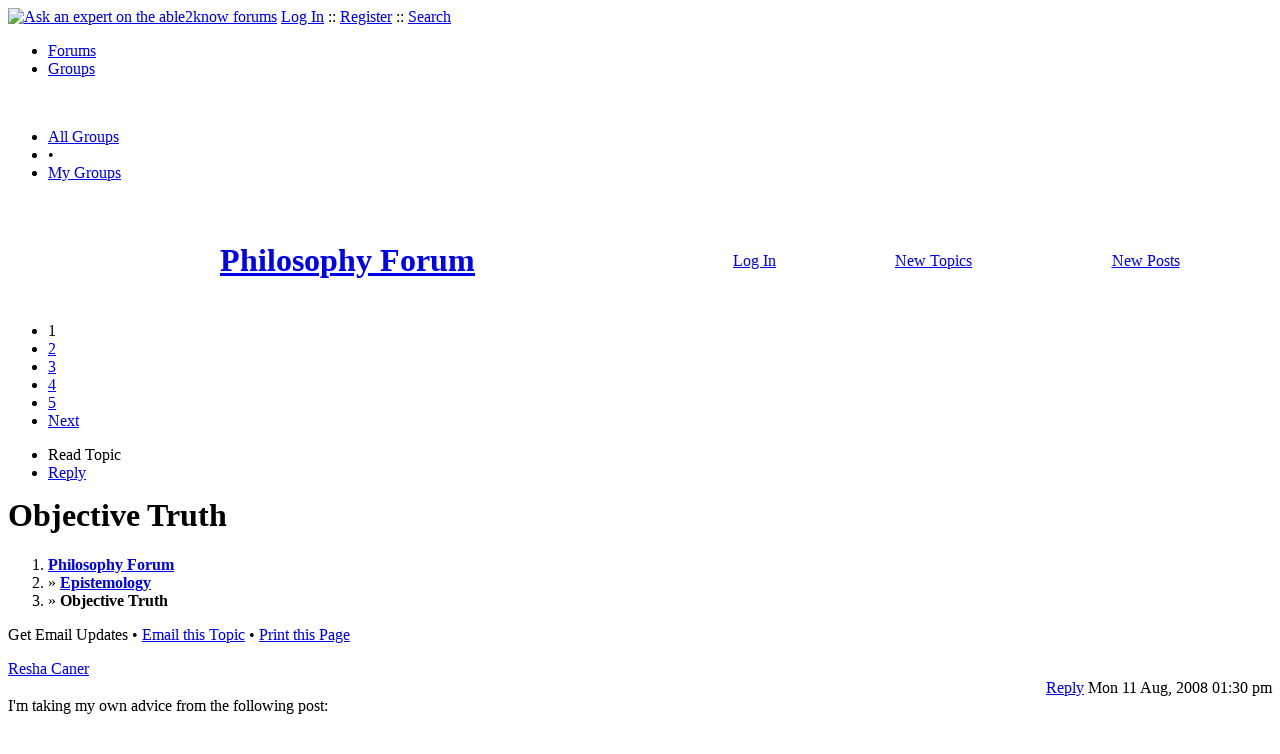

--- FILE ---
content_type: text/html
request_url: https://groups.able2know.org/philforum/topic/3331-1
body_size: 12299
content:





<!DOCTYPE html PUBLIC "-//W3C//DTD XHTML 1.0 Strict//EN"
"https://www.w3.org/TR/xhtml1/DTD/xhtml1-strict.dtd">
<html xmlns="https://www.w3.org/1999/xhtml" xml:lang="en" lang="en">
<head>
<!-- GA4 -->
<!-- Google tag (gtag.js) -->

<script async src="https://www.googletagmanager.com/gtag/js?id=G-Q51F5M8FGC"></script>
<script>
  window.dataLayer = window.dataLayer || [];
  function gtag(){dataLayer.push(arguments);}
  gtag('js', new Date());

  gtag('config', 'G-Q51F5M8FGC');
</script>
 
	<meta http-equiv="Content-Type" content="text/html; charset=utf-8" />
	<meta name="robots" content="noarchive">
	<title>Objective Truth</title>
	<link type="text/css" rel="stylesheet" href="https://cdn2.able2know.org/css/v11/site.gz.css" />
				
			<script type='text/javascript' src='https://partner.googleadservices.com/gampad/google_service.js'>
			</script>
			<script type='text/javascript'>
			GS_googleAddAdSenseService("ca-pub-3092869023721312");
			GS_googleEnableAllServices();
			</script>
			<script type='text/javascript'>
			GA_googleAddSlot("ca-pub-3092869023721312", "a2kGroupLeaderboardTop");
			</script>
			<script type='text/javascript'>
			GA_googleFetchAds();
			</script>
		
	
	
	<!-- legacy UA tag to be removed before July 1 2023 -->
	<script type="text/javascript">
	
  	var _gaq = _gaq || [];
  	_gaq.push(['_setAccount', 'UA-6419689-1']);
  	_gaq.push(['_setDomainName', '.able2know.org']);
  	_gaq.push(['_trackPageview']);
	
  	(function() {
    	var ga = document.createElement('script'); ga.type = 'text/javascript'; ga.async = true;
    	ga.src = ('https:' == document.location.protocol ? 'https://ssl' : 'http://www') + '.google-analytics.com/ga.js';
    	var s = document.getElementsByTagName('script')[0]; s.parentNode.insertBefore(ga, s);
  	})();
	</script>
	
</head>
<body>
	<div id="header">
		<div class="wrapper">
			<a name="top" id="top"></a><a href="https://able2know.org/" title="Ask an expert on the able2know forums"><img id="logo" src="https://cdn2.able2know.org/images/v5/logo.jpg" alt="Ask an expert on the able2know forums" width="150" height="50" /></a>			<span class="siteLinks"><a href="https://able2know.org/authenticate/login/" title="Log In">Log In</a> :: <a href="https://able2know.org/authenticate/register/" title="Register">Register</a> :: <a href="https://able2know.org/search/" title="Search">Search</a></span>
						<ul id="headerNav" class="inline">
				<li><a href="https://able2know.org/forums/" title="Forums">Forums</a><span></span></li>
				<li class="selected"><a href="https://groups.able2know.org/" title="Groups">Groups</a><span></span></li>
			</ul>
						<br style="clear:both;"/>
		</div>
	</div>
	<div id="subHeader"> 
		<div class="wrapper">
												<ul class="inline">
	<li><a href="https://groups.able2know.org/" title="All Groups">All Groups</a></li>
	<li>&#8226;</li>
	<li><a href="https://groups.able2know.org/my-groups" title="My Groups">My Groups</a></li>
</ul>										<div class="clear">&nbsp;</div>
		</div>
	</div>
	<div id="body">
		<div id="aboveContent">
						<div class="wrapper" style="margin:auto; text-align:center;">
		<!-- a2kGroupLeaderboardTop -->
		<script type='text/javascript'>
		GA_googleFillSlot("a2kGroupLeaderboardTop");
		</script>
		</div>
		<div class="wrapper mainWrapper groupHeader">
		<table cellpadding="5" cellspacing="0" border="0" width="100%" align="center">
		<tr align="center">
			<td>
				<a href="https://groups.able2know.org/philforum/" title="Philosophy Forum"><h1>Philosophy Forum</h1></a>
			</td>
					<td>
			<a href="https://able2know.org/authenticate/login/" title="Log In">Log In</a>
			</td>
					<td>
				<a href="https://groups.able2know.org/philforum/newtopics/">
				New Topics
				</a>
			</td>
			<td>
				<a href="https://groups.able2know.org/philforum/newposts/">
				New Posts
				</a>
			</td>
			<td>
							</td>
		</tr>
		</table>
	</div>

		</div>

					<div class="wrapper" style="margin-bottom:-6px;">
								<div class="pagination">
			<ul>
																			<li class="currentPage">1</li>
																				<li>
							<a href="https://groups.able2know.org/philforum/topic/3331-2" title="Page 2">2</a>
						</li>
																				<li>
							<a href="https://groups.able2know.org/philforum/topic/3331-3" title="Page 3">3</a>
						</li>
																				<li>
							<a href="https://groups.able2know.org/philforum/topic/3331-4" title="Page 4">4</a>
						</li>
																				<li>
							<a href="https://groups.able2know.org/philforum/topic/3331-5" title="Page 5">5</a>
						</li>
																		<li>
						<a href="https://groups.able2know.org/philforum/topic/3331-2" title="Next Page">Next</a>
					</li>
							</ul>
		</div>
	
	<ul class="tabStrip connectedTabs">
			<li class='selected'><span>Read Topic</span></li>
				<li><a href="https://groups.able2know.org/philforum/reply/topic-3331" title="Reply to All" rel="nofollow">Reply</a></li>
		</ul>

			</div>
				<div class="wrapper mainWrapper">
						
				<h1>Objective Truth</h1>
		<div class="bread">
		<div class="box">
			<ol class="inline">
															<li><a href='https://groups.able2know.org/philforum/'><strong>Philosophy Forum</strong></a></li>
																			<li>&raquo; <a href='https://groups.able2know.org/philforum/epistemology/'><strong>Epistemology</strong></a></li>
																			<li>&raquo; <strong>Objective Truth</strong></li>
												</ol>
		</div>
	</div>
		<p><span id="subscriptionLink" class="dhtml">Get Email Updates</span>
	<span>&#8226; <a class="dhtml" href="/cdn-cgi/l/email-protection#5a65292f38303f392e671538303f392e332c3f7a0e282f2e327c3b372a6138353e23672e352a3339756969696b776b" title="Email this Topic">Email this Topic</a></span>
	<span>&#8226; <a class="dhtml" href="javascript:window.print();" title="Print this Page">Print this Page</a></span></p>

	<div class="topicList box">
		<input type="hidden" id="topicId" value="3331"/>
		<input type="hidden" id="groupId" value="1"/>
									<div id="post-62519" class="firstPostWrapper">
					<div class="header">
																			<a class="user" href="https://groups.able2know.org/philforum/user/resha_caner/" title="View Profile">Resha Caner</a>
												
						<div style="height:1px;overflow:hidden;clear:both;">&nbsp;</div>
					</div>
					<div class="toolbar postWrapper" style="text-align:right;">
																					<a class="buttons" href="https://groups.able2know.org/philforum/reply/post-62519" title="Reply" rel="nofollow">Reply</a>
																											<span class="date smalltxt">
							Mon 11 Aug, 2008 01:30 pm
						</span>
						
					</div>
					
					<div id="post-62519-body" class="expandedPostBody" style="clear:both;">
						I&#039;m taking my own advice from the following post:<br />
 <br />
<div class='quote'><span class='quoteTitle'>Resha Caner wrote:</span><blockquote><div>It would be better to use a separate thread ...</div></blockquote></div><br />
 <br />
I&#039;m sure this has been covered before somewhere else. In fact, I can see some relevance to &quot;The knowledge of ignorance&quot; by FatalMuse. But, rather than hijack someone else&#039;s discussion, we&#039;ll just do it here.<br />
 <br />
<div class='quote'><span class='quoteTitle'>Fido wrote:</span><blockquote><div>Well great, If you think there is some objective truth, just try to prove it ... So what are you prepared to prove?</div></blockquote></div><br />
 <br />
I didn&#039;t say I was going to prove anything. You were the one who made the statement, so you are the one who needs to provide proof. Hopefully you realize the absurdity of even trying. I may <b>believe</b> there are no unicorns, but I&#039;ll never <b>prove</b> it.<br />
 <br />
I know I won&#039;t stop you from proceeding as if objective truth doesn&#039;t exist, but neither have you convinced me of a single thing. When I see someone who doesn&#039;t believe in objective truth making absolute statements, I just roll my eyes and ignore it. We&#039;re talking past each other, just as Kuhn describes it.<br />
 <br />
You use &quot;form&quot; (I assume you mean a Platonic form) as if I already accept forms. You use &quot;prove&quot; as if we have agreed on what constitutes proof. I could go on ...
					</div>
				</div>
				<div id="shareTopic">
					<ul class="inline">
						<li><a href="https://www.stumbleupon.com/submit?url=topic%2F3331-1&amp;title=Objective+Truth" class="dhtml" rel="external nofollow"><img src="https://cdn2.able2know.org/images/v5/icons/stumbleupon.gif" height="13" width="13" alt="Stumble It" /> Stumble It!</a></li>
						<li>&nbsp;&#8226;&nbsp;</li>
						<li><a href="https://twitter.com/home/?status=Objective+Truth+topic%2F3331-1" class="dhtml" rel="external nofollow"><img src="https://cdn2.able2know.org/images/v5/icons/twitter.gif" height="13" width="13" alt="Post to Twitter" /> Tweet This</a></li>
						<li>&nbsp;&#8226;&nbsp;</li>
						<li><a href="https://delicious.com/save?v=5&amp;noui&amp;jump=close&amp;url=topic%2F3331-1&amp;title=Objective+Truth" class="dhtml" rel="external nofollow"><img src="https://cdn2.able2know.org/images/v5/icons/delicious.gif" height="10" width="10" alt="Bookmark on Delicious" /> Bookmark on Delicious</a></li>
						<li>&nbsp;&#8226;&nbsp;</li>
						<li><a href="https://www.facebook.com/share.php?u=topic%2F3331-1&amp;t=Objective+Truth" class="dhtml" rel="external nofollow"><img src="https://cdn2.able2know.org/images/v5/icons/facebook.gif" height="13" width="13" alt="Share on Facebook" /> Share on Facebook</a></li>
						<li>&nbsp;&#8226;&nbsp;</li>
						<li><a href="https://www.myspace.com/Modules/PostTo/Pages/?t=Objective+Truth&amp;u=topic%2F3331-1&amp;l=2" class="dhtml" rel="external nofollow"><img src="https://cdn2.able2know.org/images/v5/icons/myspace.gif" height="13" width="13" alt="Share on MySpace!" /> Share on MySpace</a></li>
					</ul>
				</div>

				<div style="clear:both;">&nbsp;</div>

																			

					<div id="post-62520" class="postWrapper">
						<div class="header">
														
						<span class="user">Zetetic11235</span><br/>						
							<div style="height:1px;overflow:hidden;clear:both;">&nbsp;</div>
						</div>


					<div class="toolbar" style="text-align:right;">

																					<a class="buttons" href="https://groups.able2know.org/philforum/reply/post-62520" title="Reply" rel="nofollow">Reply</a>
																																	
						<span class="date smalltxt">
							Mon 11 Aug, 2008 04:56 pm
						</span>									
					</div>	

					<div id="post-62520-body" class="expandedPostBody" style="clear:both;">
													<div>@Resha Caner,<br /></div>
												I do not believe in objective truth, I do believe in subjective truths that I hope will lead us closer to a mode of living which I subjectively agree with.<br />
 <br />
It is all about instinctual preference. Think about this; I cannot prove logic with logic, the result would be a result of logical argumentation, thus it would be circular. Conversely; I cannot disprove logic, for the outcome would be within the relm of logical argumentation and thus I would be relying on a logical argument and thus the outcome would be logical, counter to what I had intended to do. <br />
 <br />
Hence my conclusion:<br />
<span style='font-size:12px;'>Logic is a tool.</span><br />
<span style='font-size:12px;'> Man uses this tool by instinct as it has most often assured his survival.</span><br />
<span style='font-size:12px;'> As a tool it has no ends in itself, only through its application.  </span><br />
<span style='font-size:12px;'>A development of a logical system is not a development of logic but an application of it.</span><br />
<span style='font-size:12px;'> When Man questions logic, he has no basis for his questioning, as logic is instinctual. He is in a sense turning logic upon itself in a nonsensical fashion. Logic cannot validate itself logically; such a method would be circular.</span><br />
<span style='font-size:12px;'>To question logic is to question instinct. It can be quickly shown that this questioning of logic is a simple confusion: To question logic is to use logic upon logic and thus it is nonsense for any answer would still be within the bounds of logic, though it would have no meaning in any context.</span><br />
So the reason to act logically is not within the bounds of logic, but instinct, and why follow instinct? Why indeen! Because, all roads lead to the will to survive. This is objective, this is the urge we are all born with, this is the naturalistic basis for humans to follow.<br />
 <br />
I would say that the acknowledgement of this lasting tie to the animalistic tendencies of man might elicit more truth than any loft construct of logic.<br />
 <br />
Objective truth(in the sense of some kind of universal indicator of correct action) lies in our urge to survive and ability to ensure our own survival through the tool which is logic.
											</div>
					<div class="replyBox" id="replybox-62520">
												<div style="height:1px;overflow:hidden;clear:both;">&nbsp;</div>
					</div>
				</div>

																			

					<div id="post-62521" class="postWrapper">
						<div class="header">
														
						<span class="user">Fido</span><br/>						
							<div style="height:1px;overflow:hidden;clear:both;">&nbsp;</div>
						</div>


					<div class="toolbar" style="text-align:right;">

																					<a class="buttons" href="https://groups.able2know.org/philforum/reply/post-62521" title="Reply" rel="nofollow">Reply</a>
																																	
						<span class="date smalltxt">
							Mon 11 Aug, 2008 06:44 pm
						</span>									
					</div>	

					<div id="post-62521-body" class="expandedPostBody" style="clear:both;">
													<div>@Resha Caner,<br /></div>
												I don&#039;t plan to be the first lover boy on the planet to prove a negative. I denied the positive, because it was so easy to deny, for having so much evidence against it, and little objective evidence in favor of it. The obvious fact is that truth needs us for its existence. It means something to us, so we seek it out.
											</div>
					<div class="replyBox" id="replybox-62521">
												<div style="height:1px;overflow:hidden;clear:both;">&nbsp;</div>
					</div>
				</div>

																			

					<div id="post-62522" class="postWrapper">
						<div class="header">
														
						<span class="user">de Silentio</span><br/>						
							<div style="height:1px;overflow:hidden;clear:both;">&nbsp;</div>
						</div>


					<div class="toolbar" style="text-align:right;">

																					<a class="buttons" href="https://groups.able2know.org/philforum/reply/post-62522" title="Reply" rel="nofollow">Reply</a>
																																	
						<span class="date smalltxt">
							Mon 11 Aug, 2008 07:06 pm
						</span>									
					</div>	

					<div id="post-62522-body" class="expandedPostBody" style="clear:both;">
													<div>@Fido,<br /></div>
												<div class='quote'><span class='quoteTitle'>Fido wrote:</span><blockquote><div>The obvious fact is that truth needs us for its existence. It means something to us, so we seek it out.</div></blockquote></div><br />
 <br />
Without the human mind to interrupt reality with doubt, everything is &#039;true&#039;.  Truth, meaning, and value are human dependent words that we restrict reality with.  Without our restrictions, reality goes on without qualification.
											</div>
					<div class="replyBox" id="replybox-62522">
												<div style="height:1px;overflow:hidden;clear:both;">&nbsp;</div>
					</div>
				</div>

																			

					<div id="post-62523" class="postWrapper">
						<div class="header">
														
						<span class="user">Resha Caner</span><br/>						
							<div style="height:1px;overflow:hidden;clear:both;">&nbsp;</div>
						</div>


					<div class="toolbar" style="text-align:right;">

																					<a class="buttons" href="https://groups.able2know.org/philforum/reply/post-62523" title="Reply" rel="nofollow">Reply</a>
																																	
						<span class="date smalltxt">
							Mon 11 Aug, 2008 07:38 pm
						</span>									
					</div>	

					<div id="post-62523-body" class="expandedPostBody" style="clear:both;">
													<div>@de Silentio,<br /></div>
												<div class='quote'><span class='quoteTitle'>Fido wrote:</span><blockquote><div>I don&#039;t plan to be the first lover boy on the planet to prove a negative. I denied the positive, because it was so easy to deny, for having so much evidence against it, and little objective evidence in favor of it. The obvious fact is that truth needs us for its existence. It means something to us, so we seek it out.</div></blockquote></div><br />
 <br />
Well, good. There&#039;s a chance this won&#039;t spin totally out of control, then. But as for &quot;evidence&quot; ... hmm. I&#039;ve seen you reasoning from within a certain world view, but I haven&#039;t seen any evidence yet.<br />
 <br />
<div class='quote'><span class='quoteTitle'>de Silentio wrote:</span><blockquote><div>Without the human mind to interrupt reality with doubt, everything is &#039;true&#039;. Truth, meaning, and value are human dependent words that we restrict reality with. Without our restrictions, reality goes on without qualification.</div></blockquote></div><br />
 <br />
Not to be prickly, but I find this statement a bit arrogant. It smacks of: if I can&#039;t do it, nobody can. Who&#039;s to say the human mind is the only interpreter of truth?<br />
 <br />
I know what comes next, but I&#039;ll let you say it.<br />
 <br />
<div class='quote'><span class='quoteTitle'>Zetetic11235 wrote:</span><blockquote><div>I do not believe in objective truth, I do believe in subjective truths that I hope will lead us closer to a mode of living which I subjectively agree with. <br />
 <br />
It is all about instinctual preference. Think about this; I cannot prove logic with logic, the result would be a result of logical argumentation, thus it would be circular. Conversely; I cannot disprove logic, for the outcome would be within the relm of logical argumentation and thus I would be relying on a logical argument and thus the outcome would be logical, counter to what I had intended to do.</div></blockquote></div><br />
 <br />
I don&#039;t agree with everything you said, but this was a thoughtful post. What I liked best about it is the acknowledgement that we would need something outside of logic (or reason) to prove it. Those who insist on sticking solely with reason only get themselves tied up in knots - just as much of modern philosophy.
											</div>
					<div class="replyBox" id="replybox-62523">
												<div style="height:1px;overflow:hidden;clear:both;">&nbsp;</div>
					</div>
				</div>

																			

					<div id="post-62524" class="postWrapper">
						<div class="header">
														
						<span class="user">de Silentio</span><br/>						
							<div style="height:1px;overflow:hidden;clear:both;">&nbsp;</div>
						</div>


					<div class="toolbar" style="text-align:right;">

																					<a class="buttons" href="https://groups.able2know.org/philforum/reply/post-62524" title="Reply" rel="nofollow">Reply</a>
																																	
						<span class="date smalltxt">
							Mon 11 Aug, 2008 08:24 pm
						</span>									
					</div>	

					<div id="post-62524-body" class="expandedPostBody" style="clear:both;">
													<div>@Resha Caner,<br /></div>
												<div class='quote'><span class='quoteTitle'>Resha Caner wrote:</span><blockquote><div><br />
Not to be prickly, but I find this statement a bit arrogant. It smacks of: if I can&#039;t do it, nobody can. </div></blockquote></div><br />
 <br />
Interesting take, arrogance was not even a thought of mine.<br />
 <br />
<div class='quote'><span class='quoteTitle'>Quote:</span><blockquote><div>Who&#039;s to say the human mind is the only interpreter of truth?<br />
 <br />
I know what comes next, but I&#039;ll let you say it.<br />
</div></blockquote></div><br />
 <br />
I don&#039;t know if I will be able to live up to your expectations, but my response would be that the human mind is the only mind that we can possibly investigate... and like I said, truth, meaning and value are words that we impose on reality.<br />
 <br />
Let me try another explanation: Reality in immediacy is true by the very fact that it is immediate.  Once we mediate reality by relating it with our ideals and other experiences, we negate the immediacy of reality.  (WHAT!)<br />
 <br />
Think of a newborn child: pure experience.  There perceptions is not skewed by presumptions, preconceptions, psychological barriers, etc. that manipulate our experience of the world.  They &#039;passively&#039; receive the world as it is, they don&#039;t have any formed ideals to compare their experience with.  Their consciousness isn&#039;t engaged in interpretation, it is mere acceptance of perception.  There is no truth and untruth for a newborn, there is only truth.  Once untruth becomes a possibility, it becomes an actuality because truth is no longer certain, it becomes doubtful.
											</div>
					<div class="replyBox" id="replybox-62524">
												<div style="height:1px;overflow:hidden;clear:both;">&nbsp;</div>
					</div>
				</div>

																			

					<div id="post-62525" class="postWrapper">
						<div class="header">
														
						<span class="user">Resha Caner</span><br/>						
							<div style="height:1px;overflow:hidden;clear:both;">&nbsp;</div>
						</div>


					<div class="toolbar" style="text-align:right;">

																					<a class="buttons" href="https://groups.able2know.org/philforum/reply/post-62525" title="Reply" rel="nofollow">Reply</a>
																																	
						<span class="date smalltxt">
							Mon 11 Aug, 2008 08:42 pm
						</span>									
					</div>	

					<div id="post-62525-body" class="expandedPostBody" style="clear:both;">
													<div>@de Silentio,<br /></div>
												<div class='quote'><span class='quoteTitle'>de Silentio wrote:</span><blockquote><div>Interesting take, arrogance was not even a thought of mine.</div></blockquote></div><br />
 <br />
I didn&#039;t take it as something obnoxious. You were polite enough, but it was the best way I could think of to explain my reaction.<br />
 <br />
<div class='quote'><span class='quoteTitle'>de Silentio wrote:</span><blockquote><div>Think of a newborn child: pure experience. There perceptions is not skewed by presumptions, preconceptions, psychological barriers, etc. that manipulate our experience of the world.</div></blockquote></div><br />
 <br />
I understand what you&#039;re saying, and you may be right about newborns, but I don&#039;t accept the extrapolations you make from it. Move that baby just two years into the future when he starts telling his parents how the world works. He thinks he knows what is and what isn&#039;t, but he doesn&#039;t know. We call it immaturity that he won&#039;t listen to his parents about a hot stove. He touches it, burns himself, and learns on his own. Before that learning experience, he can deny a hot stove all he wants, but it&#039;s still there.<br />
 <br />
So, what do we call those who insist that because they haven&#039;t experienced an absolute truth that it doesn&#039;t exist? I see an analogy here.<br />
 <br />
That&#039;s my short answer. Got to run, so maybe we can do more with this later.
											</div>
					<div class="replyBox" id="replybox-62525">
												<div style="height:1px;overflow:hidden;clear:both;">&nbsp;</div>
					</div>
				</div>

																			

					<div id="post-62526" class="postWrapper">
						<div class="header">
														
						<span class="user">Fido</span><br/>						
							<div style="height:1px;overflow:hidden;clear:both;">&nbsp;</div>
						</div>


					<div class="toolbar" style="text-align:right;">

																					<a class="buttons" href="https://groups.able2know.org/philforum/reply/post-62526" title="Reply" rel="nofollow">Reply</a>
																																	
						<span class="date smalltxt">
							Mon 11 Aug, 2008 09:32 pm
						</span>									
					</div>	

					<div id="post-62526-body" class="expandedPostBody" style="clear:both;">
													<div>@de Silentio,<br /></div>
												<div class='quote'><span class='quoteTitle'>de Silentio wrote:</span><blockquote><div>Without the human mind to interrupt reality with doubt, everything is &#039;true&#039;. Truth, meaning, and value are human dependent words that we restrict reality with. Without our restrictions, reality goes on without qualification.</div></blockquote></div><br />
 Well ya. I think it has a lot to do with how well our conceptions of reality agree with reality. Like the guy who invented the wheel barrow to teach the Irish how to walk. Does it really work in just that fashion even though it is hard to find an Irishman who does not know how to walk or work a wheel barrow? <br />
 <br />
We concieve of reality. Do we all concieve of it the same? I would say no, even though, if we did, that would be one measure of objective truth whether it was true or not. A physics equasion like E= MC squared, might be considered as objectively true, if it is always true; but since we live in time, and time changes all; how can we say what the situation may become, or was. I am in no position to tell anyone what to believe. I only know that when I reach belief I have reached the end of my knowledge. And that is a short trip. I saw an Amos and Andy televison show once where these two flim flamers were trying to sell each other the same house that was only a fascade. One got there early and decided to look inside, opened the door, and walked right through it. He said: What a short house. I&#039;m already in the back yard. <br />
I have read a lot of books, but I am hard up against my own ignorance just as when I started. So, why bother to say What I know, or What is objective truth. Rather, say; we think we know this, and how do we make good with it. I guess that makes me a moralist, because I know, asking what is truth is a moral question. When humans cease to be, what is real will still be real, but nothing will ever be true.<br />
<br />
<div class='quote'><span class='quoteTitle'>Resha Caner wrote:</span><blockquote><div>Well, good. There&#039;s a chance this won&#039;t spin totally out of control, then. But as for &quot;evidence&quot; ... hmm. I&#039;ve seen you reasoning from within a certain world view, but I haven&#039;t seen any evidence yet.<br />
 <br />
</div></blockquote></div><br />
 <br />
Well that is obvious. I am reasoning from a world view. Does that make it true? Certainly, in a limited sense, true. If you ask what is truth you get the same answer as with -what is- before any form. What is Good. What is money. What is time. The true answer cannot be true at all because it sees the object in question from two viewpoints and tries to reconcile them. Every form is a form. And every form is a form of relationship. What is truth. It is a form. And as a form it contains a certain description, or definition of a certain reality. What is a form, and what is every form? Each form is a form of relationship. Now, I state the obvious truth here in regard to truth, but also to all forms: If there is no relationship there is no form. No people, no truth. Also no money, and also no good. There is a relationship between truth as a form, and good as a form, and money as a form, and false as a form too. That has to do with the primary purpose of all forms as a measure of knowledge, as fact, and as classification. If we sort all our forms by name, then each has a certain mental relationship to the others, for example, in the dictionary. That is how we generally think of our ideas, our forms, as distinct from ourselves; and yet they are not at all distinct. We hold our forms because they support us. We do not think with, or relate through the many forms that have fallen by the wayside of human progress. In fact, we progress by way of forms, losing false forms and picking up true forms. When all people progress it is by changing forms. And that is what truth is, and what all forms are. They are forms of relationship. When the forms are true, they feed the relationship, and when they are false they steal life from the relationship.<br />
 <br />
 So, yes; I have a world view. I also have a very utilitarian, and moral view of the truth. In that view, no idea, and no form can be considered objectively, or absolutly true. The only test I have for truth is how well it serves humanity. People judge truth. Truth is a form of relationship. Truth must be good to people in their relationships. And that is the only test of truth I have, and it must be tested every day. The truth is as the truth does. So, you see, it is much more subjective than objective. If you must know the truth, ask those who are subjected to reality. Never ask: What it THE truth; but ask, what is your truth. It is because people come first, and their ideas follow, and their ideas do not exist in any sense, apart from them. Thanks
											</div>
					<div class="replyBox" id="replybox-62526">
												<div style="height:1px;overflow:hidden;clear:both;">&nbsp;</div>
					</div>
				</div>

																			

					<div id="post-62527" class="postWrapper">
						<div class="header">
														
						<span class="user">Zetetic11235</span><br/>						
							<div style="height:1px;overflow:hidden;clear:both;">&nbsp;</div>
						</div>


					<div class="toolbar" style="text-align:right;">

																					<a class="buttons" href="https://groups.able2know.org/philforum/reply/post-62527" title="Reply" rel="nofollow">Reply</a>
																																	
						<span class="date smalltxt">
							Mon 11 Aug, 2008 11:19 pm
						</span>									
					</div>	

					<div id="post-62527-body" class="expandedPostBody" style="clear:both;">
													<div>@Resha Caner,<br /></div>
												<div class='quote'><span class='quoteTitle'>Resha Caner wrote:</span><blockquote><div>Not to be prickly, but I find this statement a bit arrogant. It smacks of: if I can&#039;t do it, nobody can. Who&#039;s to say the human mind is the only interpreter of truth?<br />
 .</div></blockquote></div><br />
 The human mind is the only interpreter of human truth, for if truth were determined by somthing not a part of human cognition, it does not exist for humans, thus human cognition is the only possible interpreter of truth considerable. You cannot reason outside of your cognative limits by definition.<br />
 <br />
If objective truth does not exist for men, then it does not exist and never will. I can only speak of what exists insofar as my mind has access to it. To speak of what is beyond human cognition, just as to speak of that which is beyond physical reality, is to speak of nothing for it does not exist for us.<br />
 <br />
There are, insofar as I can conjure, two manners of knowledge and truth:that which is existential, i.e. the sensual, and that which is relational. With the sensual, we can only project onto each other with a limited degree of accuracy what we wish to communicate, as communication is a relational structure; however, with the relational, communication is easy, I can tell you how the existential objects relate and interact with little trouble assuming your mind has the proper famework for the organization of the relational form I present. Hence why there is one method by which the relational is communicated and thousands by which the experiential aspect of reality can be. One is precise because it is a direct translation, one is imprecise because you are translating from sense to language, and there is always a bit lost in translation. <br />
 <br />
As far as an objective basis, this does not insofar as I can consider, exist. I cannot find at least, a logical basis, which is typically the domain of objectivity. As there is not a logical basis, is it reasonable to assume that there is an objective basis? Does that even matter, since we have admitted that reason is not all encompassing and has structural limits? <br />
 <br />
We cannot consider the universe from an objective stance, for we are of it, we are a part of it and thus so is logic. To attempt to penetrate that which is deeper than logic with logic alone is absurd, like trying to dig a hole into titanium with a plastic shovel. We are a part of what we are trying to describe in order to manipulate it to our own benefit. We are not capable of mentally encompassing objective space, as we are a part of it. This is not arrogance, this is logic. Take it or leave it, either one would be irrational.
											</div>
					<div class="replyBox" id="replybox-62527">
												<div style="height:1px;overflow:hidden;clear:both;">&nbsp;</div>
					</div>
				</div>

																			

					<div id="post-62528" class="postWrapper">
						<div class="header">
														
						<span class="user">Resha Caner</span><br/>						
							<div style="height:1px;overflow:hidden;clear:both;">&nbsp;</div>
						</div>


					<div class="toolbar" style="text-align:right;">

																					<a class="buttons" href="https://groups.able2know.org/philforum/reply/post-62528" title="Reply" rel="nofollow">Reply</a>
																																	
						<span class="date smalltxt">
							Tue 12 Aug, 2008 11:14 am
						</span>									
					</div>	

					<div id="post-62528-body" class="expandedPostBody" style="clear:both;">
													<div>@Zetetic11235,<br /></div>
												You guys need to work on being a little more concise. No matter the number of words you use, there will always be a hole somewhere. :poke-eye:<br />
<br />
I feel as if you keep talking around what I say rather than addressing it. Maybe you feel the same way about my replies. So, I&#039;ll say again that I think I understand your perspective. As such, let me phrase it in my own words: I can only know what I know. Therefore, as soon as I concede that I am finite, I concede there are things I will never know. Not only that, I will never touch them or experience them as &quot;the thing in itself&quot;. Even if an absolute exists, if I never experience it, then from my perspective it doesn&#039;t exist. Suppose I do touch an absolute. I wouldn&#039;t know it. I can never find an objective frame of reference, which is the same as saying an objective frame of reference doesn&#039;t exist.<br />
<br />
Am I close? Aside from arguing all the semantic issues, did I come near the essence of what you&#039;re saying?<br />
<br />
I&#039;ll allow some time for replies. Maybe you should even try the flipside, and present the best argument you can for objective truth (even if you don&#039;t agree with it).<br />
<br />
Then, I&#039;ll try again to communicate a very specific point.
											</div>
					<div class="replyBox" id="replybox-62528">
												<div style="height:1px;overflow:hidden;clear:both;">&nbsp;</div>
					</div>
				</div>

																			

					<div id="post-62529" class="postWrapper">
						<div class="header">
														
						<span class="user">Fido</span><br/>						
							<div style="height:1px;overflow:hidden;clear:both;">&nbsp;</div>
						</div>


					<div class="toolbar" style="text-align:right;">

																					<a class="buttons" href="https://groups.able2know.org/philforum/reply/post-62529" title="Reply" rel="nofollow">Reply</a>
																																	
						<span class="date smalltxt">
							Tue 12 Aug, 2008 11:52 am
						</span>									
					</div>	

					<div id="post-62529-body" class="expandedPostBody" style="clear:both;">
													<div>@Resha Caner,<br /></div>
												<div class='quote'><span class='quoteTitle'>Resha Caner wrote:</span><blockquote><div>You guys need to work on being a little more concise. No matter the number of words you use, there will always be a hole somewhere. :poke-eye:<br />
 <br />
I feel as if you keep talking around what I say rather than addressing it. Maybe you feel the same way about my replies. So, I&#039;ll say again that I think I understand your perspective. As such, let me phrase it in my own words: I can only know what I know. Therefore, as soon as I concede that I am finite, I concede there are things I will never know. Not only that, I will never touch them or experience them as &quot;the thing in itself&quot;. Even if an absolute exists, if I never experience it, then from my perspective it doesn&#039;t exist. Suppose I do touch an absolute. I wouldn&#039;t know it. I can never find an objective frame of reference, which is the same as saying an objective frame of reference doesn&#039;t exist.<br />
 <br />
 <br />
 <br />
Am I close? Aside from arguing all the semantic issues, did I come near the essence of what you&#039;re saying?<br />
 <br />
I&#039;ll allow some time for replies. Maybe you should even try the flipside, and present the best argument you can for objective truth (even if you don&#039;t agree with it).<br />
 <br />
Then, I&#039;ll try again to communicate a very specific point.</div></blockquote></div><br />
You can only be slightly more certain of what you know. How many times in your life time were you proved wrong in what you thought you knew.<br />
 <br />
That is the wonderful thing about all knowledge, such as it is, that, if we know what we know, then we sense what we may not know, and between the two, ignorance is always the greater quantity, so we know we can never know enough to justify wrong, immorality, or injustice. When people justify wrong they justify ignorance, and ignorance justifies all.<br />
 <br />
Let me suggest that while you are correct in terms of absolutes, and infinites; that there is one quality close to an absolute, and an infinite that is also the one measure of objective truth; but we cannot see it because to us it appears as the most subjective of qualities, and that quality is life, which is a thingly thing if ever there was one. And considering that it is all we have, and so, it is the universal universal, equivalant in some senses to everything we might know, or experience as phenomenon, and as a whole, phenomenon itself, then what we can know all can know by the same book, by a common objective seeming thread with a infinite number of fibers. Life is our sole approach to objective truth. And, understanding that as fact puts me no closer than the next guy to proving it. So I don&#039;t, prove it. I just live it.
											</div>
					<div class="replyBox" id="replybox-62529">
												<div style="height:1px;overflow:hidden;clear:both;">&nbsp;</div>
					</div>
				</div>

																			

					<div id="post-62530" class="postWrapper">
						<div class="header">
														
						<span class="user">boagie</span><br/>						
							<div style="height:1px;overflow:hidden;clear:both;">&nbsp;</div>
						</div>


					<div class="toolbar" style="text-align:right;">

																					<a class="buttons" href="https://groups.able2know.org/philforum/reply/post-62530" title="Reply" rel="nofollow">Reply</a>
																																	
						<span class="date smalltxt">
							Tue 12 Aug, 2008 12:08 pm
						</span>									
					</div>	

					<div id="post-62530-body" class="expandedPostBody" style="clear:both;">
													<div>@Zetetic11235,<br /></div>
												Hi Y&#039;all!<img src="https://cdn2.able2know.org/images/v5/emoticons/icon_smile.gif" alt="Smile" /><br />
 <br />
:)Truth is the relation between subject and object, it is first experienced then understood, and what is understood is the experience of the relation between object and ones own biology. It is the same as Fido&#039;s description I believe, accept expressed differently. The main differnce would be, it is not the form/object which is truth in and of itself, it is the interpretation of the object/form through its relation to our biology, thus making it entirely subjective. Objective truth is the confirmation of our biological experience of the relaton between subject and object. The point to be made is this, truth is not a property of the object/form, but our experience of the relation between them. Hot is only hot but in relation to our biology.
											</div>
					<div class="replyBox" id="replybox-62530">
												<div style="height:1px;overflow:hidden;clear:both;">&nbsp;</div>
					</div>
				</div>

																			

					<div id="post-62531" class="postWrapper">
						<div class="header">
														
						<span class="user">kennethamy</span><br/>						
							<div style="height:1px;overflow:hidden;clear:both;">&nbsp;</div>
						</div>


					<div class="toolbar" style="text-align:right;">

																					<a class="buttons" href="https://groups.able2know.org/philforum/reply/post-62531" title="Reply" rel="nofollow">Reply</a>
																																	
						<span class="date smalltxt">
							Tue 12 Aug, 2008 12:19 pm
						</span>									
					</div>	

					<div id="post-62531-body" class="expandedPostBody" style="clear:both;">
													<div>@Fido,<br /></div>
												<div class='quote'><span class='quoteTitle'>Fido wrote:</span><blockquote><div>You can only be slightly more certain of what you know. How many times in your life time were you proved wrong in what you thought you knew.</div></blockquote></div><br />
<br />
But when you only thought you knew, but were proved wrong, you never knew it in the first place. Isn&#039;t that so? So that doesn&#039;t show you cannot feel certain when you know.
											</div>
					<div class="replyBox" id="replybox-62531">
												<div style="height:1px;overflow:hidden;clear:both;">&nbsp;</div>
					</div>
				</div>

																			

					<div id="post-62532" class="postWrapper">
						<div class="header">
														
						<span class="user">kennethamy</span><br/>						
							<div style="height:1px;overflow:hidden;clear:both;">&nbsp;</div>
						</div>


					<div class="toolbar" style="text-align:right;">

																					<a class="buttons" href="https://groups.able2know.org/philforum/reply/post-62532" title="Reply" rel="nofollow">Reply</a>
																																	
						<span class="date smalltxt">
							Tue 12 Aug, 2008 12:21 pm
						</span>									
					</div>	

					<div id="post-62532-body" class="expandedPostBody" style="clear:both;">
													<div>@boagie,<br /></div>
												<div class='quote'><span class='quoteTitle'>boagie wrote:</span><blockquote><div>Truth is the relation between subject and object, it is first experienced then understood, and what is understood is the experience of the relation between object and ones own biology. It is the same as Fido&#039;s description I believe, accept expressed differently. The main differnce would be, it is not the form/object which is truth in and of itself, it is the interpretation of the object/form through its relation to our biology, thus making it entirely subjective.</div></blockquote></div><br />
<br />
What is subjective is <i>thinking</i> something is true. What is objective is something being true.
											</div>
					<div class="replyBox" id="replybox-62532">
												<div style="height:1px;overflow:hidden;clear:both;">&nbsp;</div>
					</div>
				</div>

																			

					<div id="post-62533" class="postWrapper">
						<div class="header">
														
						<span class="user">Holiday20310401</span><br/>						
							<div style="height:1px;overflow:hidden;clear:both;">&nbsp;</div>
						</div>


					<div class="toolbar" style="text-align:right;">

																					<a class="buttons" href="https://groups.able2know.org/philforum/reply/post-62533" title="Reply" rel="nofollow">Reply</a>
																																	
						<span class="date smalltxt">
							Tue 12 Aug, 2008 12:25 pm
						</span>									
					</div>	

					<div id="post-62533-body" class="expandedPostBody" style="clear:both;">
													<div>@kennethamy,<br /></div>
												But reality isn&#039;t independent of perception, is it?
											</div>
					<div class="replyBox" id="replybox-62533">
												<div style="height:1px;overflow:hidden;clear:both;">&nbsp;</div>
					</div>
				</div>

																			

					<div id="post-62534" class="postWrapper">
						<div class="header">
														
						<span class="user">boagie</span><br/>						
							<div style="height:1px;overflow:hidden;clear:both;">&nbsp;</div>
						</div>


					<div class="toolbar" style="text-align:right;">

																					<a class="buttons" href="https://groups.able2know.org/philforum/reply/post-62534" title="Reply" rel="nofollow">Reply</a>
																																	
						<span class="date smalltxt">
							Tue 12 Aug, 2008 12:35 pm
						</span>									
					</div>	

					<div id="post-62534-body" class="expandedPostBody" style="clear:both;">
													<div>@Holiday20310401,<br /></div>
												<div class='quote'><span class='quoteTitle'>Holiday20310401 wrote:</span><blockquote><div>But reality isn&#039;t independent of perception, is it?</div></blockquote></div><br />
 <br />
Holiday,<img src="https://cdn2.able2know.org/images/v5/emoticons/icon_smile.gif" alt="Smile" /><br />
 <br />
Good point, the truth is, we do not know reality, ultimate reality that is. We only know what apparent reality is, and that is relative to our own biology. It is both an interpretation, and a creation if you know what I mean. We intake of the stimulus which is through our biology and then processe it through our undestanding, the said truth of the understaning may or may not be a quality belonging to the object/form in and of itself, it is after all an interpretation. That which is independent, the physical world, it is certainly out there, but we can only know it as apparent reality. The easiest way one can remember this process of the formation of apparent reality is to realize, that apparent reality is a biological readout. If the world at large was independent there would be no way of cognitively knowing it. Subject and object stand or fall together----inseparable.
											</div>
					<div class="replyBox" id="replybox-62534">
												<div style="height:1px;overflow:hidden;clear:both;">&nbsp;</div>
					</div>
				</div>

																			

					<div id="post-62535" class="postWrapper">
						<div class="header">
														
						<span class="user">de Silentio</span><br/>						
							<div style="height:1px;overflow:hidden;clear:both;">&nbsp;</div>
						</div>


					<div class="toolbar" style="text-align:right;">

																					<a class="buttons" href="https://groups.able2know.org/philforum/reply/post-62535" title="Reply" rel="nofollow">Reply</a>
																																	
						<span class="date smalltxt">
							Tue 12 Aug, 2008 02:16 pm
						</span>									
					</div>	

					<div id="post-62535-body" class="expandedPostBody" style="clear:both;">
													<div>@Holiday20310401,<br /></div>
												<div class='quote'><span class='quoteTitle'>Holiday20310401 wrote:</span><blockquote><div>But reality isn&#039;t independent of perception, is it?</div></blockquote></div><br />
 <br />
Depends on what side of the fence you sit on.
											</div>
					<div class="replyBox" id="replybox-62535">
												<div style="height:1px;overflow:hidden;clear:both;">&nbsp;</div>
					</div>
				</div>

																			

					<div id="post-62536" class="postWrapper">
						<div class="header">
														
						<span class="user">Zetetic11235</span><br/>						
							<div style="height:1px;overflow:hidden;clear:both;">&nbsp;</div>
						</div>


					<div class="toolbar" style="text-align:right;">

																					<a class="buttons" href="https://groups.able2know.org/philforum/reply/post-62536" title="Reply" rel="nofollow">Reply</a>
																																	
						<span class="date smalltxt">
							Tue 12 Aug, 2008 04:06 pm
						</span>									
					</div>	

					<div id="post-62536-body" class="expandedPostBody" style="clear:both;">
													<div>@de Silentio,<br /></div>
												You are missing the point. You can&#039;t consider a relaity that is divorced from your perception of it, you can&#039;t make claims about it because it doesn&#039;t exist for you. All of these claims about reality are nonsense, how can you honestly consider that which is beyond your consideration by definition? To consider outside of your perception is to consider outside of considerable space! You can&#039;t consider beyond what you can percieve, and you cannot percieve what is beyond perception, thus you cannot consider what is beyond perception.
											</div>
					<div class="replyBox" id="replybox-62536">
												<div style="height:1px;overflow:hidden;clear:both;">&nbsp;</div>
					</div>
				</div>

																			

					<div id="post-62537" class="postWrapper">
						<div class="header">
														
						<span class="user">Fido</span><br/>						
							<div style="height:1px;overflow:hidden;clear:both;">&nbsp;</div>
						</div>


					<div class="toolbar" style="text-align:right;">

																					<a class="buttons" href="https://groups.able2know.org/philforum/reply/post-62537" title="Reply" rel="nofollow">Reply</a>
																																	
						<span class="date smalltxt">
							Tue 12 Aug, 2008 04:29 pm
						</span>									
					</div>	

					<div id="post-62537-body" class="expandedPostBody" style="clear:both;">
													<div>@kennethamy,<br /></div>
												<div class='quote'><span class='quoteTitle'>kennethamy wrote:</span><blockquote><div>But when you only thought you knew, but were proved wrong, you never knew it in the first place. Isn&#039;t that so? So that doesn&#039;t show you cannot feel certain when you know.</div></blockquote></div>If you didn&#039;t know it and you thought you knew it what would be the difference between that thinking you knew, and any unwarranted certainty? To know infinite truth we would have to be infinite. We are not.. What we are is certain because we feel the need to be certain. We don&#039;t usually have the courage to say we don&#039;t know, and seek a false certainty to justify action when inaction is justified. What did oedipus say: I did what I did not knowing what I did. But as a tyrant he was a man of action, and when it was revealed that he was no tyrant, but a king; then he understood the restraint of those who must hold ground that others have seized. What we do not knowing what we do is every tragedy on the planet. Can we be certain? We buy certainty with calamity. Why do we play with fire? Why do we play with chemicals? Why do we build nuclear bombs? Those people captured by the idea, who hide behind their certain conceptions of reality are God&#039;s own madmen. They strive to know more and do more, but the essential knowledge is missing from their lives. It is the consequences of the train of events they put into motion that they do not know. What will become of the messes and miseries we start in motion and cannot stop? To say we know, we must be able to chart all we don&#039;t know; the places in the oceans of our minds where sea serpents wreck their havok. Will we go there if we are certain? I think not. Certainty is the enemy of truth and of humanity. No one does any evil except out the certainty that it can be justified.The sooner reason fails us in the search for truth the sooner we will begin to rely on feeling, and there, in emotion is our common bond.
											</div>
					<div class="replyBox" id="replybox-62537">
												<div style="height:1px;overflow:hidden;clear:both;">&nbsp;</div>
					</div>
				</div>

												<a name="lastPost" id="lastPost"></a>							

					<div id="post-62538" class="postWrapper">
						<div class="header">
														
						<span class="user">kennethamy</span><br/>						
							<div style="height:1px;overflow:hidden;clear:both;">&nbsp;</div>
						</div>


					<div class="toolbar" style="text-align:right;">

																					<a class="buttons" href="https://groups.able2know.org/philforum/reply/post-62538" title="Reply" rel="nofollow">Reply</a>
																																	
						<span class="date smalltxt">
							Wed 13 Aug, 2008 07:28 am
						</span>									
					</div>	

					<div id="post-62538-body" class="expandedPostBody" style="clear:both;">
													<div>@Holiday20310401,<br /></div>
												<div class='quote'><span class='quoteTitle'>Holiday20310401 wrote:</span><blockquote><div>But reality isn&#039;t independent of perception, is it?</div></blockquote></div><br />
<br />
If a drunk thinks he perceives pink elephants, that isn&#039;t reality. Whether there are really pink elephants is independent of perception.
											</div>
					<div class="replyBox" id="replybox-62538">
												<div style="height:1px;overflow:hidden;clear:both;">&nbsp;</div>
					</div>
				</div>

							<div style="height:1px;overflow:hidden;clear:both;">&nbsp;</div>
	</div>
	<br />


			<div class="clear">&nbsp;</div>

							<div class="bread">
					<div class="box">
						<ol class="inline">
																								<li><a href='https://groups.able2know.org/philforum/'><strong>Philosophy Forum</strong></a></li>
																															<li>&raquo; <a href='https://groups.able2know.org/philforum/epistemology/'><strong>Epistemology</strong></a></li>
																															<li>&raquo; <strong>Objective Truth</strong></li>
																					</ol>
					</div>
				</div>
					</div>
					<div class="wrapper reverse">
								<div class="pagination">
			<ul>
																			<li class="currentPage">1</li>
																				<li>
							<a href="https://groups.able2know.org/philforum/topic/3331-2" title="Page 2">2</a>
						</li>
																				<li>
							<a href="https://groups.able2know.org/philforum/topic/3331-3" title="Page 3">3</a>
						</li>
																				<li>
							<a href="https://groups.able2know.org/philforum/topic/3331-4" title="Page 4">4</a>
						</li>
																				<li>
							<a href="https://groups.able2know.org/philforum/topic/3331-5" title="Page 5">5</a>
						</li>
																		<li>
						<a href="https://groups.able2know.org/philforum/topic/3331-2" title="Next Page">Next</a>
					</li>
							</ul>
		</div>
	
	<ul class="tabStrip connectedTabs">
			<li class='selected'><span>Read Topic</span></li>
				<li><a href="https://groups.able2know.org/philforum/reply/topic-3331" title="Reply to All" rel="nofollow">Reply</a></li>
		</ul>

			</div>
			</div>

	<div id="footer">
		<div class="wrapper">
			<div class="line">
				<div class="unit size1of3">
					<h3>Quick Links</h3>
					<ul class="box listBullet">
						<li><a href="/post/ask/" title="Ask a Question">Ask a Question</a></li>
						<li><a href="/post/discuss/" title="Start a Discussion">Start a Discussion</a></li>
						<li><a href="https://able2know.org/search/" title="Search">Search</a></li>
						<li><a href="https://able2know.org/chat/" title="Chat">Chat</a></li>
											</ul>
				</div>
				<div class="unit size1of3">
									<h3>My Account</h3>
					<ul class="box listBullet">
						<li><a href="https://able2know.org/account/" title="My Account">My Account</a></li>
						<li><a href="https://able2know.org/account/profile/" title="My Profile">My Profile</a></li>
						<li><a href="https://able2know.org/account/preferences/" title="My Preferences">My Preferences</a></li>
						<li><a href="https://able2know.org/account/ignoredUsers/" title="My Ignored Users">My Ignored Users</a></li>
						<li><a href="https://able2know.org/account/subscribedTopics/" title="My Email Updates">My Email Updates</a></li>
					</ul>
								</div>
				<div class="unit size1of3 lastUnit">
					<h3>able2know</h3>
					<ul class="box listBullet">
						<li><a href="https://able2know.org/rules/" title="Rules">Rules</a></li>
						<li><a href="https://blog.able2know.org/" title="Blog">Blog</a></li>
						<li><a href="https://www.twitter.com/able2know" rel="external">Twitter</a></li>
						<li><a href="https://www.facebook.com/able2know" rel="external">Facebook</a></li>
						<li><a href="https://able2know.org/contact/" title="Contact Us">Contact Us</a></li>
					</ul>
				</div>
			</div>		</div>
	</div>
	<div id="subFooter">
		<div class="wrapper">
			<span>Copyright &copy; 2026 <a href="https://www.madlab.com/" title="MadLab, LLC" rel="external">MadLab, LLC</a> :: <a href="https://able2know.org/about/tos/" title="Terms of Service">Terms of Service</a> :: <a href="https://able2know.org/about/privacy/" title="Privacy Policy">Privacy Policy</a> :: Page generated in 0.03 seconds on 01/26/2026 at  11:51:34</span>
		</div>
	</div>
	<a href="#top" id="toplink" class="dhtml">&#9650;</a>
	<a href="#bottom" id="bottomlink" class="dhtml">&#9660;</a>
	<a name="bottom" id="bottom"></a>
	<script data-cfasync="false" src="/cdn-cgi/scripts/5c5dd728/cloudflare-static/email-decode.min.js"></script><script type="text/javascript" src="https://cdn2.able2know.org/js/v10/master.guests.gz.js"></script>		
	<script type="text/javascript" src="https://ajax.googleapis.com/ajax/libs/jquery/1.4.2/jquery.min.js"></script>
	<script type="text/javascript">
	$(function(){
		$('#subscriptionLink').click(function(){
			$.ajax({
				url: "/rpc/topic/subscribe/?topicId=" + $('#topicId').val() + "&groupId=" + $('#groupId').val() + "&action=" + $(this).html(),
				dataType: 'json',
				success: function(data){
					if(data.success){
						$('#subscriptionLink').html(data.status);
					}
				}
			});
		});
	});
	</script>
	


	
	
</body>

</html> 